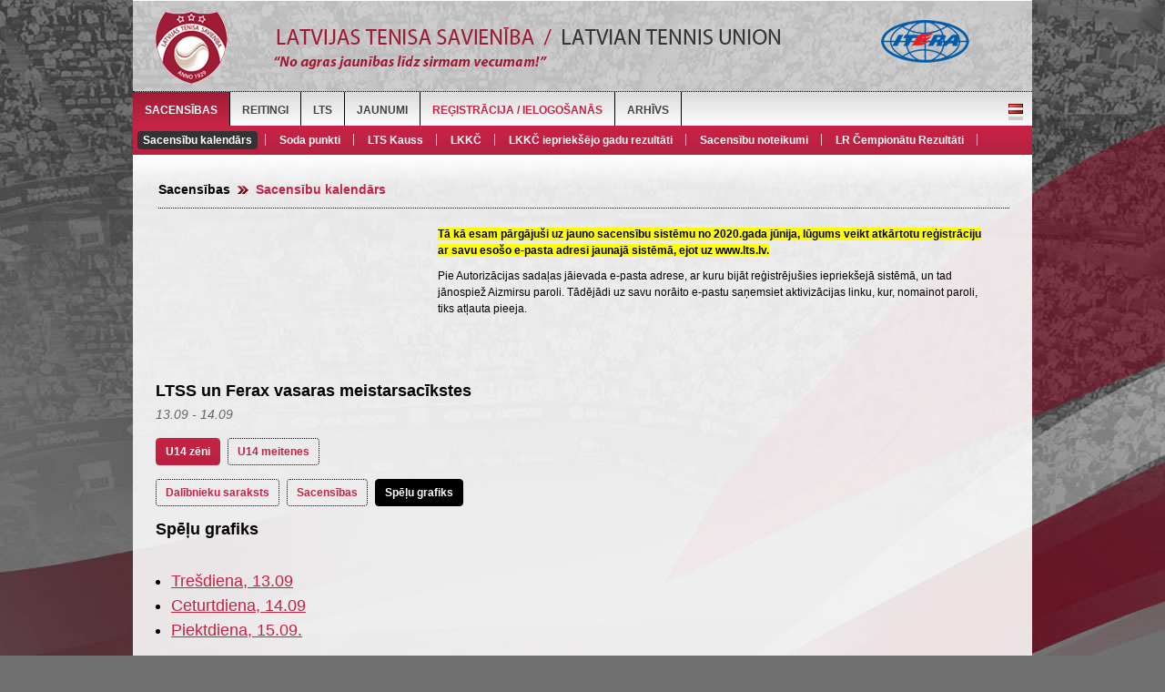

--- FILE ---
content_type: text/html; charset=UTF-8
request_url: https://sacensibas.lts.lv/lv/sacensibas/sacensibu-kalendars/?view=623&group=1133&section=graph
body_size: 13198
content:

<!DOCTYPE html PUBLIC "-//W3C//DTD XHTML 1.0 Transitional//EN" "http://www.w3.org/TR/xhtml1/DTD/xhtml1-transitional.dtd">
<html xmlns="http://www.w3.org/1999/xhtml">
<head>
<meta http-equiv="Content-Type" content="text/html; charset=utf-8" />
<title>Latvijas tenisa savienība / Latvian tennis union</title>
<link href="img/favicon.ico" rel="icon" type="image/x-icon" />
<link href="css/style.css" rel="stylesheet" type="text/css" />
<link href="css/admin.css" rel="stylesheet" type="text/css" />
<script type="text/javascript" src="js/jquery.js"></script>
<script src="https://code.jquery.com/ui/1.10.3/jquery-ui.js"></script>

<script type="text/javascript" src="js/jquery.livequery.js"></script>
<script type="text/javascript" src="js/jquery.printElement.js"></script>


<script type="text/javascript">
// Print
$(function() {
$(".print").live("click", function() {
$(".add_result").hide();
$(".delete_result").hide();
$(".switch").hide();
$(".ll").hide();
$(".all").hide();
$(".update_points").css("border", "none");

var type = $(this).attr("ref");

if(type == "1") {
	var px = 45;	
} else if(type == "3") {
	var px = 300;
}

if(type == "2") {
	var px2 = 330;	
} else if(type == "3") {
	var px2 = 160;
}


$("#t17").css("margin-top", px + "px");	
$("#t9").css("margin-top", px2 + "px");
	
$('#print').printElement();
return false;
});
});
</script>

<script type="text/javascript">
// Print 2
$(function() {
$(".print2").live("click", function() {

var type = $(this).attr("ref");



$("#" + type).printElement();
return false;
});
});
</script>


<script type="text/javascript">
// Switch languages
$(function() {
$("#admin .langs a").click(function(){
var element = $(this);
var lang = element.attr("class");

$("#admin .langs .active").removeClass("active");
element.addClass("active");

//$(".show").removeClass("show");
$("#"+lang).addClass("show");

if(lang == "lv") {
$("#ru").removeClass("show");
$("#en").removeClass("show");
} else if(lang == "ru") {
$("#lv").removeClass("show");
$("#en").removeClass("show");	
} else if(lang == "en") {
$("#lv").removeClass("show");
$("#ru").removeClass("show");	
} 

return false;
});
});
</script>


<script type="text/javascript" src="https://sacensibas.lts.lv/js/tiny_mce/tiny_mce.js"></script>
<script type="text/javascript">
tinyMCE.init({
  width: "620px",
  content_css : "css/tiny.css",
  mode : "textareas",
  theme : "advanced",
  editor_selector : "mceEditor",
  editor_deselector : "mceNoEditor",
  plugins : "contextmenu",
  theme_advanced_buttons1 : "bold,italic,underline,|,fontsizeselect,forecolor,backcolor,|,bullist,numlist,|,justifyleft,justifycenter,justifyright,undo,redo, removeformat",
  theme_advanced_buttons2 : "",
  theme_advanced_buttons3 : "",
  theme_advanced_toolbar_location : "top",
  theme_advanced_toolbar_align : "center",
  theme_advanced_statusbar_location : "bottom",
  relative_urls : false,
  remove_script_host : true,
  document_base_url : "https://sacensibas.lts.lv/"
});
</script>







<script type="text/javascript">
// Vote
$(function (){  
$(".vote").live("click", function() {
var element = $(this);
var qid = $(element).attr("ref");	
var aid = $(element).attr("id");
var info = 'qid=' + qid + '&aid=' + aid;
$.ajax({
type: "POST",
dataType: "json",
url: "https://sacensibas.lts.lv/includes/admin/ajax/vote.php",
data: info,
success: function(result){
$('#replace').html(result);
}
});
return false;
});
});
</script>



<script type="text/javascript">
$(window).scroll(function() {    
var scroll = $(window).scrollTop();
if(scroll >= 100) {
$("#top").css("top", "0");
} else {
$("#top").css("top", "100px");
}
});
</script>

<!--Flexslider-->
<link href="css/flexslider.css" rel="stylesheet" type="text/css" />
<script type="text/javascript" src="js/jquery.flexslider.js"></script>
<script type="text/javascript" charset="utf-8">
$(window).load(function() {
$(".flexslider").flexslider({
slideshowSpeed: 8000,	
animationSpeed: 200,
});
});
</script>

<!--Colorbox
<link href="css/colorbox.css" rel="stylesheet" type="text/css" />
<script type="text/javascript" src="js/jquery.colorbox.js"></script>

<script type="text/javascript">
$(document).ready(function(){
$(".photos").colorbox({rel:'photos', opacity:0.5, previous:'&nbsp;', next:'&nbsp;', current:'&nbsp;'});
});
</script>-->

<!-- Fancybox -->
<script type="text/javascript" src="js/fancybox/jquery.mousewheel-3.0.6.pack.js"></script>
<script type="text/javascript" src="js/fancybox/jquery.fancybox.js?v=2.1.4"></script>
<link rel="stylesheet" type="text/css" href="js/fancybox/jquery.fancybox.css?v=2.1.4" media="screen" />
<script type="text/javascript">
$(document).ready(function() {
$('.fancybox').fancybox();
});
</script>

<script type="text/javascript">
// Menus
$(function() {
    $(".link").live("click", function() {
		var element = $(this);
		var url = element.attr("href");
        window.location.href = url;
     });
});



$(function (){  
$(".jumpmenu").live("change", function() {
	  window.location.href = $(this).val();
	  //var ref = $(this).attr("ref");
	  //window.location.href = ref;
	  
});
});
</script>
<link href="css/colorbox.css" rel="stylesheet" type="text/css" />
<script type="text/javascript" src="js/jquery.colorbox.js"></script>

<script type="text/javascript">
// Toggle
$(function() {
$(".forgot").click(function(){
$("#forgot").toggle();
return false;	
});
});

$(function() {
$(".player").live("click", function() {
$(".pdata").toggle();
//$(".ldata").show();
});
});

$(function() {
$(".trainer").live("click", function() {
$(".tdata").toggle();
//$(".ldata").show();
});
});


$(function() {
$(".referee").live("click", function() {
$(".rdata").toggle();
});
});

$(function() {
$(".send").live("click", function() {
$("#sendme").toggle();

address = $("#address").val();
$("#send_address").val(address);

});
});

$(function() {
$("#pay_type_id").live("click", function() {
element = $(this).val();
if(element == 20) { $("#account").show(); } else { $("#account").hide(); }
});
});


$(function() {
$("#day, #month, #year").live("change", function() {
day = $("#day").val();
month = $("#month").val();
year = $("#year").val();
pid = $("#pid").val();
firstname = $("#firstname").val();
lastname = $("#lastname").val();

if(day > 0 && month > 0 && year > 0) {

//
var info = 'day=' + day + '&month=' + month + '&year=' + year + '&pid=' + pid + '&firstname=' + firstname + '&lastname=' + lastname;
$.ajax({
type: "POST",
dataType: "json",
url: "https://sacensibas.lts.lv/includes/ajax/replace.php",
data: info,
success: function(result){
$('.replace').show();
$('.replace').html(result);
}
});
//
}
});
});



$(function() {
$(".view").live("click", function() {
$(".replace").toggle();
$(this).hide();
return false
});
});

</script>

<script type="text/javascript">
// E-mail check
function isValidEmailAddress(emailAddress) {
var pattern = new RegExp(/^((([a-z]|\d|[!#\$%&'\*\+\-\/=\?\^_`{\|}~]|[\u00A0-\uD7FF\uF900-\uFDCF\uFDF0-\uFFEF])+(\.([a-z]|\d|[!#\$%&'\*\+\-\/=\?\^_`{\|}~]|[\u00A0-\uD7FF\uF900-\uFDCF\uFDF0-\uFFEF])+)*)|((\x22)((((\x20|\x09)*(\x0d\x0a))?(\x20|\x09)+)?(([\x01-\x08\x0b\x0c\x0e-\x1f\x7f]|\x21|[\x23-\x5b]|[\x5d-\x7e]|[\u00A0-\uD7FF\uF900-\uFDCF\uFDF0-\uFFEF])|(\\([\x01-\x09\x0b\x0c\x0d-\x7f]|[\u00A0-\uD7FF\uF900-\uFDCF\uFDF0-\uFFEF]))))*(((\x20|\x09)*(\x0d\x0a))?(\x20|\x09)+)?(\x22)))@((([a-z]|\d|[\u00A0-\uD7FF\uF900-\uFDCF\uFDF0-\uFFEF])|(([a-z]|\d|[\u00A0-\uD7FF\uF900-\uFDCF\uFDF0-\uFFEF])([a-z]|\d|-|\.|_|~|[\u00A0-\uD7FF\uF900-\uFDCF\uFDF0-\uFFEF])*([a-z]|\d|[\u00A0-\uD7FF\uF900-\uFDCF\uFDF0-\uFFEF])))\.)+(([a-z]|[\u00A0-\uD7FF\uF900-\uFDCF\uFDF0-\uFFEF])|(([a-z]|[\u00A0-\uD7FF\uF900-\uFDCF\uFDF0-\uFFEF])([a-z]|\d|-|\.|_|~|[\u00A0-\uD7FF\uF900-\uFDCF\uFDF0-\uFFEF])*([a-z]|[\u00A0-\uD7FF\uF900-\uFDCF\uFDF0-\uFFEF])))\.?$/i);
return pattern.test(emailAddress);
};
</script>

<script type="text/javascript">
// Registration form
$(function() {
$('#register').click(function() {
firstname = $('#rfirstname').val();
lastname = $('#rlastname').val();
email = $('#remail').val();
email2 = $('#remail2').val();
password = $('#rpassword').val();
password2 = $('#rpassword2').val();

if(firstname == '' || lastname == '' || email == '' || email2 == '' || password == '' || password2 == '') {
alert("Lūdzu aizpildiet visus laukus!");
return false;

} else if(!isValidEmailAddress(email)) {
alert("Lūdzu norādiet derīgu e-pasta adresi!");
return false;	

} else if(email != email2) {
alert("E-pasti nesakrīt!");
return false;

} else if(password != password2) {
alert("Paroles nesakrīt!");
return false;

} else {
var info = 'firstname=' + firstname + '&lastname=' + lastname + '&email=' + email + '&email2=' + email2 + '&password=' + password + '&password2=' + password2;
$.ajax({
type: "POST",
dataType: "json",
url: "https://sacensibas.lts.lv/includes/ajax/register.php",
data: info,
success: function(result){
if(result == 0) {
$.colorbox({inline:true, href:"#registerBox", onClosed:function(){ window.location = 'https://sacensibas.lts.lv/lv/registracija-ielogosanas/'; }});
} else {
alert("Šāds e-pasts jau ir reģistrēts!");	
}
//
}
});
return false;
}
});
});
</script>

<script type="text/javascript" src="https://sacensibas.lts.lv/js/jquery.form.js"></script>
<script type="text/javascript" >
// Upload photo
 $(document).ready(function() { 
		
            $('#photo').live('change', function()			{ 
			           $("#preview").html('');
			    $("#preview").html('<img src="img/loader.gif" />');
			$("#imageform").ajaxForm({
						target: '#preview'
		}).submit();
			});
        }); 
</script>


<script type="text/javascript">
// Registration form 2
$(function() {
$("#register2").live("click", function() {
firstname = $('#firstname').val();
lastname = $('#lastname').val();
pid = $('#pid').val();
pid2 = $('#pid2').val();
edit = $('#edit').val();
day = $('#day').val();
month = $('#month').val();
year = $('#year').val();
phone = $('#phone').val();
photo = $('#photo').val();
ipin = $('#ipin').val();
gender = $('#gender').val();
citizen = $('#citizen').val();
city_id = $('#city_id').val();
country = $('#country').val();
address = $('#address').val();
send_card = $('#send_card').val();
send_address = $('#send_address').val();
pay_type_id = $('#pay_type_id').val();
weight = $('#weight').val();
show_weight = $('#show_weight').val();
height = $('#height').val();
show_height = $('#show_height').val();
hand = $('#hand').val();
club_id = $('#club_id').val();
trainer_id = $('#trainer_id').val();
club_id2 = $('#club_id2').val();
tid = $('#tid').val();
cert_categ = $('#cert_categ').val();
cert_issued = $('#cert_issued').val();
cert_valid = $('#cert_valid').val();
rid = $('#rid').val();
rid_categ = $('#rid_categ').val();
pid = $("#pid").is(':checked') ? 1 : 0;
tid = $("#tid").is(':checked') ? 1 : 0;
rid = $("#rid").is(':checked') ? 1 : 0;
show_weight = $("#show_weight").is(':checked') ? 1 : 0;
show_height = $("#show_height").is(':checked') ? 1 : 0;
send_card = $("#send_card").is(':checked') ? 1 : 0;

   
if(phone == '' || city_id == '' || country == '' || address == '' || day == '' || month == '' || year == '' || (pid == 1 && (gender == '' || citizen == '' || weight == '' 
|| height == '' || weight == '' || height == '' || hand == '' || club_id == '' || trainer_id == '')) || (pid == 0 && tid == 0 && rid == 0) ||
//(tid == 1 && cert_categ == '') || 
//(rid == 1 && rid_categ == '') || 
((pid != 0 || tid != 0) && pay_type_id == '')) {  //|| $('#preview').is(':empty')
alert("Lūdzu aizpildiet visus laukus!");
return false;

} else {
var info = 'firstname=' + firstname + '&lastname=' + lastname + '&pid=' + pid + '&pid2=' + pid2 + '&edit=' + edit + '&day=' + day + '&month=' + month + '&year=' + year + '&phone=' + phone + '&photo=' + photo + '&ipin=' + ipin + '&gender=' + gender + '&citizen=' + citizen + '&city_id=' + city_id + '&country=' + country + '&address=' + address + '&send_card=' + send_card + '&send_address=' + send_address + '&pay_type_id=' + pay_type_id + '&weight=' + weight + '&show_weight=' + show_weight + '&height=' + height + '&show_height=' + show_height + '&hand=' + hand + '&club_id=' + club_id + '&trainer_id=' + trainer_id + '&club_id2=' + club_id2 + '&tid=' + tid + '&cert_categ=' + cert_categ + '&cert_issued=' + cert_issued + '&cert_valid=' + cert_valid + '&rid=' + rid + '&rid_categ=' + rid_categ;
$.ajax({
type: "POST",
dataType: "json",
url: "https://sacensibas.lts.lv/includes/ajax/register2.php",
data: info,
success: function(result){
$.colorbox({inline:true, href:"#registerBox", onClosed:function(){ window.location = ''; }});
}
//
});
return false;
}
});
});
</script>

<script type="text/javascript">
// Forgot password
$(function() {
$("#send").live("click", function() {
email = $("#semail").val();
var info = 'email=' + email;

if(!isValidEmailAddress(email)) {
alert("Lūdzu norādiet derīgu e-pasta adresi!");
return false;	
} else {

$.ajax({
type: "POST",
dataType: "json",
url: "https://sacensibas.lts.lv/includes/ajax/send.php",
data: info,
success: function(result){
if(result > 0) {
$.colorbox({inline:true, href:"#sendBox"});
} else {
alert("Šāds e-pasts nav reģistrēts!");	
}}
//
});

}

return false;
});
});
</script>

<script type="text/javascript">
// Change password
$(function() {
$("#change").live("click", function() {
	
password = $("#password").val(); password2 = $("#password2").val();
token = "";

if(password == '' || password2 == '' || token == '') {
alert("Lūdzu aizpildiet visus laukus!");
return false;	

} else if(password != password2) {
alert("Paroles nesakrīt!");
return false;	
} else {
//

var info = 'password=' + password + '&token=' + token;
$.ajax({
type: "POST",
dataType: "json",
url: "https://sacensibas.lts.lv/includes/ajax/change.php",
data: info,
success: function(result){
$.colorbox({inline:true, href:"#changeBox", onClosed:function(){ window.location = 'https://sacensibas.lts.lv/lv/registracija-ielogosanas/'; }});
}
//
});

//
}

return false;
});
});
</script>


<script type="text/javascript">
// Edit profile
$(function() {
$('#editprofile').click(function() {
email = $('#email').val();
email2 = $('#email2').val();
password1 = $('#password1').val();
password = $('#password').val();
password2 = $('#password2').val();

if(!isValidEmailAddress(email)) {
alert("Lūdzu norādiet derīgu e-pasta adresi!");
return false;	

} else if(email != email2) {
alert("E-pasti nesakrīt!");
return false;

} else if(password != password2) {
alert("Paroles nesakrīt!");
return false;

} else {
var info = 'email=' + email + '&password1=' + password1 + '&password=' + password;
$.ajax({
type: "POST",
dataType: "json",
url: "https://sacensibas.lts.lv/includes/ajax/editprofile.php",
data: info,
success: function(result){
if(password1 == '' || result == 1) {
$.colorbox({inline:true, href:"#registerBox", onClosed:function(){ window.location = 'https://sacensibas.lts.lv:443/lv/sacensibas/sacensibu-kalendars/?view=623&group=1133&section=graph' }});
} else {
alert("Nepareiza esošā parole!");	
}
//
}
});
return false;
}
});
});
</script>


<script type="text/javascript">
// Update club and trainer
$(function() {
$('#update_data').click(function() {
club_id_u = $('#club_id_u').val();
trainer_id_u = $('#trainer_id_u').val();
pid = $('#pid').val();

if(club_id_u == '' || trainer_id_u == '') {
alert("Lūdzu aizpildiet visus laukus!");
return false;	

} else {
var info = 'club_id=' + club_id_u + '&trainer_id=' + trainer_id_u + '&pid=' + pid;
$.ajax({
type: "POST",
dataType: "json",
url: "https://sacensibas.lts.lv/includes/ajax/update_data.php",
data: info,
success: function(result){
$.colorbox({inline:true, href:"#registerBox", onClosed:function(){ window.location = 'https://sacensibas.lts.lv:443/lv/sacensibas/sacensibu-kalendars/?view=623&group=1133&section=graph' }});
}
//
});
return false;
}
});
});
</script>


<script type="text/javascript">
// Update club admin
$(function() {
$('#update_admin').click(function() {
id = $('#id').val();
aid = $('#aid').val();

if(id == '') {
alert("Lūdzu aizpildiet visus laukus!");
return false;	

} else {
var info = 'id=' + id + '&aid=' + aid;
$.ajax({
type: "POST",
dataType: "json",
url: "https://sacensibas.lts.lv/includes/ajax/update_admin.php",
data: info,
success: function(result){
$.colorbox({inline:true, href:"#registerBox", onClosed:function(){ window.location = 'https://sacensibas.lts.lv:443/lv/sacensibas/sacensibu-kalendars/?view=623&group=1133&section=graph' }});
}
//
});
return false;
}
});
});
</script>


<script type="text/javascript">
// U10
$(function() {
$(".u10").live("keyup", function() {

var lisence = $(this).val();
var day = $("#day").val();
var month = $("#month").val();
var year = $("#year").val();


if(lisence > 999999) {
//
var info = 'lisence=' + lisence + '&day=' + day + '&month=' + month + '&year=' + year;

$.ajax({
type: "POST",
dataType: "json",
url: "https://sacensibas.lts.lv/includes/ajax/u10_check.php",
data: info,
success: function(result){
	
		if(result != 777) {
			$('.replace').html(result);
		} else {
			
			alert("Kļūdaini ievadīti U10 tenisa dati!");
		}
}

});
//
}
});
});
</script>





<script type="text/javascript">
// Filter tournaments
$(function() {
$(".filter").live("change", function() {

var filter = $(this).attr("ref");
var value = $(this).val();
var catlang = 'cat_lv';
var cat = 'sacensibas';


var info = 'filter=' + filter + '&value=' + value + '&catlang=' + catlang + '&cat=' + cat;

$.ajax({
type: "POST",
url: "https://sacensibas.lts.lv/includes/ajax/filter.php",
data: info,
dataType: "json",
success: function(result){
$("#tournaments").html(result);
}
});

return false;
});
});

</script>

<script type="text/javascript">
// Filter ratings
$(function() {
$(".rank").live("change", function() {

var filter = $(this).attr("ref");
var value = $(this).val();
var catlang = 'cat_lv';
var cat = 'sacensibas';


var info = 'filter=' + filter + '&value=' + value + '&catlang=' + catlang + '&cat=' + cat;


	$.ajax({
	type: "POST",
	url: "https://sacensibas.lts.lv/includes/ajax/rank.php",
	data: info,
	dataType: "json",
	success: function(result){
	$("#tournaments").html(result);
	}
	});



return false;
});
});

</script>


<script type="text/javascript">
// Update regulation
$(function() {
	
$('.update_reg').each(function(i, obj) {
    if($(this).val() == 0 || $(this).val() == "") { 
		$(this).css("border", "2px solid #C62244");	
	}
});	
	
	
$(".update_reg").live("change", function() {

var name = $(this).attr("ref");
var value = $(this).val();
var id = ;


var info = 'name=' + name + '&value=' + value + '&id=' + id;

$.ajax({
type: "POST",
url: "https://sacensibas.lts.lv/includes/ajax/update_reg.php",
data: info,
dataType: "json",
success: function(result){
$("#refphone").val(result.refphone);
$("#category").html(result.category);
}
});

return false;
});
});

</script>


<script type="text/javascript">
// Apply
$(function() {
	
$(".apply, .cancel").live("click", function() {
	
var type = $(this).attr("class").split(' ')[1];	

if(type == "apply") {
	var d = "Tiešām pieteikties?";		
} else {
	var d = "Tiešām atteikties?";	
}



	
if(confirm(d)) {	
		
	var uid = ;
	
			var tid = $(this).attr("ref");
		
	
	var gid = $("#gid").val();
	
	
	
	var info = 'uid=' + uid + '&tid=' + tid + '&gid=' + gid + '&type=' + type;
	
	$.ajax({
	type: "POST",
	url: "https://sacensibas.lts.lv/includes/ajax/apply.php",
	data: info,
	dataType: "json",
	success: function(result){
		
	if(result > 0) {
		alert("Jūs jau esat pieteicies šīm sacensībām!");	
	}
		
	var group = '<a href="https://sacensibas.lts.lv/lv/sacensibas/sacensibu-kalendars/?view=&group=' + gid + '">Skatīt dalībnieku sarakstu</a>';	
		
	$("#group").html(group)	
	$.colorbox({inline:true, href:"#registerBox", onClosed:function(){ window.location = 'https://sacensibas.lts.lv:443/lv/sacensibas/sacensibu-kalendars/?view=623&group=1133&section=graph' }});
	}
	});
	
}

return false;
});
});

</script>

<link href="css/datepicker.css" rel="stylesheet" type="text/css" />
<script type="text/javascript" src="js/datepicker.js"></script>

<link rel="stylesheet" href="https://code.jquery.com/ui/1.10.3/themes/smoothness/jquery-ui.css" />

<script type="text/javascript">
// Datepicker
$(function() {
$('.datepicker').live('focus' , function() { 	

		$(".datepicker").datepicker({
		firstDay: 1,	
		changeMonth: true,
		changeYear: true,
		yearRange: '2016:2030',
		dateFormat: 'dd.mm.yy'
	});

});
});



// Change ends date
$(function() {
$("#starts").live("change", function() {
	
starts = $(this).val();
$("#ends").val(starts);

return false;
});
});



// Show pens
$(function() {
    $(".pens").live("click", function() {
		$("#pens").toggle();
     });
});


// Other court cov and balls
$(function() {
	
$(".court_cov, .balls").live("change", function() {

var clas = $(this).attr("class");	

if(clas == "court_cov" && $(this).val() == 5 || (clas == "balls" && $(this).val() == 4)) {	
	$("#" + clas).val("");
	$("#" + clas).show();	
	$("#" + clas).prop( "disabled", false);
} else {
	$("#" + clas).hide();	
	$("#" + clas).prop( "disabled", true);
}


return false;
});
});


// Update organizer fields
$(function() {
$(".organizer").live("change", function() {
var id = $(this).val();
var info = 'id=' + id;

$.ajax({
type: "POST",
url: "https://sacensibas.lts.lv/includes/admin/ajax/update_org.php",
data: info,
dataType: "json",
success: function(result){
$("#update_org").html(result);
}
});

return false;
});
});


// Update referee fields
$(function() {
$(".referee").live("change", function() {
var id = $(this).val();
var info = 'id=' + id;

$.ajax({
type: "POST",
url: "https://sacensibas.lts.lv/includes/admin/ajax/update_ref.php",
data: info,
dataType: "json",
success: function(result){
$("#update_ref").html(result);
}
});

return false;
});
});


// Categ
$(function() {
$(".categ").live("change", function() {
var id = $(this).val();
var i = $(this).attr("ref");
var info = 'id=' + id  + '&i=' + i;

$.ajax({
type: "POST",
url: "https://sacensibas.lts.lv/includes/admin/ajax/update_categ.php",
data: info,
dataType: "json",
success: function(result){
$("#update_categ_" + i).html(result);
}
});

return false;
});
});


// Remove group
$(function() {
$(".remove_group").live("click", function() {

var i = $(this).attr("ref");
$("#group_" + i).val("");

var remove = $(this).closest('tbody');
remove.hide();

return false;
});
});


// Add group
$(function() {
$(".add_group").live("click", function() {

var i = $(this).attr("ref");
$("#g" + i).show();

return false;
});
});


// Confirmations
$(function() {
	$('#raffle').submit(function() {
		var c = confirm("Vai tiešām publicēt sarakstu?");
		return c;
	});
});

$(function() {
	$('#raffle1').submit(function() {
		var c = confirm("Vai tiešām slēpt sarakstu?");
		return c;
	});
});

$(function() {
	$('#raffle2').submit(function() {
		var c = confirm("Vai tiešām veikt izlozi?");
		return c;
	});
});

$(function() {
	$('#raffle21').submit(function() {
		var c = confirm("Vai tiešām atcelt izlozi?");
		return c;
	});
});

$(function() {
	$('#raffle3').submit(function() {
		var c = confirm("Vai tiešām publicēt tabulu?");
		return c;
	});
});


$(function() {
	$('#raffle4').submit(function() {
		var c = confirm("Vai tiešām slēpt tabulu?");
		return c;
	});
});

$(function() {
	$('#addresults').submit(function() {
		var c = confirm("Vai tiešām pievienot rezultātus?");
		return c;
	});
});

$(function() {
	$('#addresults2').submit(function() {
		var c = confirm("Vai tiešām dzēst rezultātus?");
		return c;
	});
});

$(function() {
	$('#del_pen').click(function() {
		var c = confirm("Vai tiešām dzēst soda punktus?");
		return c;
	});
});

// WC 
$(function() {
$(".wc").live("click", function() {

var id = $(this).attr("id");
var type = $(this).attr("ref");
var view = '623';
var group = '1133';

var info = 'id=' + id + '&type=' + type + '&view=' + view + '&group=' + group;

$.ajax({
type: "POST",
url: "https://sacensibas.lts.lv/includes/ajax/wc.php",
data: info,
dataType: "json",
success: function(result){
$("#wc").html(result);
}
});

return false;
});
});


// Add result box
$(function() {
	
$(".add_result").live("click", function() {
var result = $(this).attr("ref");

$.colorbox({inline:true, href:"#add_result_" + result});

return false;
});
});

// Add result
$(function() {
$(".add_res").live("click", function() {

var id = $(this).attr("id");
var w = $("#w_" + id).val();

if($("#w_" + id + " option:nth-child(1)").attr("value") == w) {
	var l = $("#w_" + id + " option:nth-child(2)").attr("value");	
} else {
	var l = $("#w_" + id + " option:nth-child(1)").attr("value");
}

var result = $("#result_" + id).val();
var wd = $("#wd_" + id).val();


var wd = $("#wd_" + id).val();

var info = 'id=' + id + '&w=' + w + '&l=' + l + '&result=' + result + '&wd=' + wd;

if(result == '' && wd == 0) {
	alert("Lūdzu ievadiet rezultātu!");	
} else {

$.ajax({
type: "POST",
url: "https://sacensibas.lts.lv/includes/ajax/add_result.php",
data: info,
dataType: "json",
success: function(result){
$(window).colorbox.close();	
$("#results").html(result);
}
});

}

return false;
});
});


// Delete result
$(function() {
$(".delete_result").live("click", function() {

if(confirm("Tiešām dzēst?")) {

var id = $(this).attr("id");
var info = 'id=' + id;
$.ajax({
type: "POST",
url: "https://sacensibas.lts.lv/includes/ajax/delete_result.php",
data: info,
dataType: "json",
success: function(result){
$("#results").html(result);
}
});

}

return false;
});
});

// Switch box
$(function() {
$(".switch").live("click", function() {
	
var uid = $(this).attr("ref");

$('#s option[value="'+ uid +'"]').wrap('<span/>')

$(".switch_pl").attr( "ref", uid);

$.colorbox({inline:true, href:"#switch", onClosed:function(){ $('#s option[value="'+ uid +'"]').unwrap(); }});

return false;
});
});


// Switch players
$(function() {
$(".switch_pl").live("click", function() {

var uid = $(this).attr("ref");
var s = $("#s").val();


var ll = $("#ll").val();
var tid = '623';
var gid = '1133';
var subsection = $(this).attr("id");

var info = 'uid=' + uid + '&s=' + s + '&ll=' + ll + '&tid=' + tid + '&gid=' + gid + '&subsection=' + subsection;

$.ajax({
type: "POST",
url: "https://sacensibas.lts.lv/includes/ajax/switch.php",
data: info,
dataType: "json",
success: function(result){
$(window).colorbox.close();	

if(subsection == "consolation") {
	$('#s option[value="'+ uid +'"]').unwrap();
}


$("#results").html(result);
}
});

return false;
});
});


// LL box
$(function() {
$(".ll").live("click", function() {
	
	
	
var uid = $(this).attr("ref");	
$( ".ll_pl" ).attr( "ref", uid);

$.colorbox({inline:true, href:"#ll"});

return false;
});
});


// LL 
$(function() {
$(".ll_pl").live("click", function() {

var uid = $(this).attr("ref");
var l = $("#l").val();
var tid = '623';
var gid = '1133';
var subsection = $(this).attr("id");

var info = 'uid=' + uid + '&ll=' + l + '&tid=' + tid + '&gid=' + gid + '&subsection=' + subsection;

$.ajax({
type: "POST",
url: "https://sacensibas.lts.lv/includes/ajax/ll.php",
data: info,
dataType: "json",
success: function(result){
$(window).colorbox.close();	
$("#results").html(result);
}
});

return false;
});
});


// Cancel LL 
$(function() {
$(".all").live("click", function() {
	
var subsection = $(this).attr("id");	

if(subsection == "qual") { var type = "Alternatīvu"; } else { var type = "LL"; }
	
if (confirm("Vai tiešām atcelt " + type + "?")) {	
	
var uid = $(this).attr("ref");
var tid = '623';
var gid = '1133';


var info = 'uid=' + uid + '&tid=' + tid + '&gid=' + gid + '&subsection=' + subsection;

$.ajax({
type: "POST",
url: "https://sacensibas.lts.lv/includes/ajax/all.php",
data: info,
dataType: "json",
success: function(result){
$("#results").html(result);
}
});

}

return false;

});
});


// Update points
$(function() {
$(".update_points").live("change", function() {


var place = $(this).val();
var uid = $(this).attr("id");
var gid = $(this).attr("ref");

var info = 'place=' + place + '&uid=' + uid + '&gid=' + gid;
$.ajax({
type: "POST",
url: "https://sacensibas.lts.lv/includes/ajax/update_points.php",
data: info,
dataType: "json",
success: function(result){
//alert(result);
}
});


return false;
});
});

</script>

<script type="text/javascript" src="js/jquery.autocomplete.js"></script>
<link href="css/autocomplete.css" rel="stylesheet" type="text/css" />
	   <script type="text/javascript">
	   	// Apply player
        $(document).ready(function() {
			
		$("#searchp").autocomplete("https://sacensibas.lts.lv/includes/ajax/search.php", {
			  width: 310,
			  matchContains: true,
			  selectFirst: false,
			  max: 100
			  });
			  $("#searchp").result(function(event, data, formatted) {
			
			  if(confirm("Vai tiešām pieteikt spēlētāju?")) {
				  
				  var name = $(this).val();
				  var tid = '623';
				  var gid = '1133';
				  var info = 'name=' + name + '&tid=' + tid + '&gid=' + gid;
				  $.ajax({
					  type: "POST",
					  url: "https://sacensibas.lts.lv/includes/ajax/apply_player.php",
					  data: info,
					  dataType: "json",
					  success: function(result){
						  
						  if(result.length > 300) {
							 $("#wc").html(result);
							 $("#searchp").val("");
							 
						  } else {
							alert(result);	  
						  }
						
				  	  }
				  });
			  
			   }
			   
			  return false; 
			   
		
		});
    });
	
	
	
	// Apply player
        $(document).ready(function() {
			
		$('.searchp').live('focus' , function() { 	
			
			
		$(this).autocomplete("https://sacensibas.lts.lv/includes/ajax/search2.php", {
			  width: 310,
			  matchContains: true,
			  selectFirst: false,
			  max: 100
			  });
			  
			  $(".searchp").result(function(event, data, formatted) {
				  
				  var name = $(this).val();
				  //var res = name.split(" / ");
				  //$(this).val(res[0]);
				  $(this).val(name);
				  	  
				 	 
			  });	  
			  
			  return false; 
			   
			  
		});
    });
	


	// Add pen
	$(function() {
		$(".pen").live("change", function() {
			id = parseInt($(this).attr("ref")) + 1;
			$("#p" + id).show();
			$("#p2" + id).show();
		});
	});
</script>

<script type="text/javascript">
// Sort
$(document).ready(
function() {
$(".sort_1_6, .sort_1_13, .sort_2_6, .sort_2_13, .sort_3_6, .sort_3_13, .sort_3_6, .sort_3_13").sortable({
update : function (event, ui) {
var gid = ui.item.attr("class");	
serial = $(this).sortable('serialize') + '&gid=' + gid;
$.ajax({
type: "POST",
url: "https://sacensibas.lts.lv/includes/admin/ajax/sort.php",
data: serial,
dataType: "json",
success: function(result){
	//alert(result);
}
});
}
});
}
);
</script>


<script type="text/javascript">
// Sort
$(document).ready(
function() {
$("#sort").sortable({
update : function () {
serial = $('#sort').sortable('serialize');
$.ajax({
type: "POST",
url: "https://sacensibas.lts.lv/includes/admin/ajax/sort.php",
data: serial
});
}
});
}
);
</script>

<script type="text/javascript">
// Delete
$(function() {
$(".delete").live("click", function() {
var element = $(this);
var del_id = element.attr("id");
var type = element.attr("ref");

var info = 'id=' + del_id + '&type=' + type;
if(confirm("Tiešām dzēst?")) {
var parent = $(this).parent();

$.ajax({
type: "POST",
url: "https://sacensibas.lts.lv/includes/admin/ajax/delete.php",
data: info,
success: function(){
parent.remove();
}
});
}
return false;
});
});
</script>



<script type="text/javascript">
// Delete player from LKKC
$(function() {
$(".delete_player").live("click", function() {
	
var id = $(this).attr("id");

var info = 'id=' + id;

if(confirm("Vai tiešām dzēst spēlētāju?")) {

$.ajax({
type: "POST",
url: "https://sacensibas.lts.lv/includes/ajax/delete_player.php",
data: info,
dataType: "json",
success: function(result){
	

$("#apply").html(result);
location.reload()
}
});

}

return false;
});
});
</script>


<script type="text/javascript">
// Add team
$(function() {
$(".add_team").live("click", function() {
	
var id = $(this).attr("id");

var info = 'id=' + id;

$.ajax({
type: "POST",
url: "https://sacensibas.lts.lv/includes/ajax/add_team.php",
data: info,
dataType: "json",
success: function(result){
	
$("#apply").html(result);
location.reload();

}
});



return false;
});
});
</script>

<script type="text/javascript">
// Delete team
$(function() {
$(".delete_team").live("click", function() {
	
var id = $(this).attr("id");

var info = 'id=' + id;

if(confirm("Vai tiešām dzēst komandu?")) {

$.ajax({
type: "POST",
url: "https://sacensibas.lts.lv/includes/ajax/delete_team.php",
data: info,
dataType: "json",
success: function(result){
	

$("#apply").html(result);
location.reload();
}
});

}

return false;
});
});
</script>

<script type="text/javascript">
// Team box
$(function() {
$(".teambox").live("click", function() {

var box = $(this).attr("ref");	
$.colorbox({inline:true, href:"#" + box });
$(this).colorbox.resize(); 

return false;
});
});
</script>


<script type="text/javascript">
// Protocol box
$(function() {
$(".protocol").live("click", function() {
	
var protocol = $(this).attr("id");
var info = 'protocol=' + protocol;

$.ajax({
type: "POST",
url: "https://sacensibas.lts.lv/includes/ajax/protocol.php",
data: info,
dataType: "json",
success: function(result){
	$("#protocol").html(result);
	$.colorbox({inline:true, href:"#protocol", top: 25, onClosed:function(){ window.location = 'https://sacensibas.lts.lv:443/lv/sacensibas/sacensibu-kalendars/?view=623&group=1133&section=graph' } });
	$(this).colorbox.resize(); 
}
});

return false;
});
});
</script>



<script type="text/javascript">
// Update protocol
$(function() {
$(".updatep").live("change", function() {
	
var protocol = $("#protocolid").attr("ref");
var col = $(this).attr("name");
var table = $(this).attr("ref");
var value = $(this).val();
var info =  $("#savep").serialize() + '&protocol=' + protocol + '&col=' + col + '&table=' + table + '&value=' + value;

$.ajax({
type: "POST",
url: "https://sacensibas.lts.lv/includes/ajax/protocol.php",
data: info,
dataType: "json",
success: function(result){
	$("#protocol").html(result);
}
});

return false;
});
});
</script>


<script type="text/javascript">
// Save protocol
$(function() {
$(".savep").live("click", function() {	

var protocol = $("#protocolid").attr("ref");
var r1 = $("#r1").html();
var r2 = $("#r2").html();


var datastring = $("#savep").serialize() + '&protocol=' + protocol  + '&r1=' + r1  + '&r2=' + r2;

$.ajax({
type: "POST",
dataType: "json",
url: "https://sacensibas.lts.lv/includes/ajax/protocol_save.php",
data: datastring,
success: function(result) {
	$.colorbox({inline:true, href:".pbox", onClosed:function(){ window.location = 'https://sacensibas.lts.lv:443/lv/sacensibas/sacensibu-kalendars/?view=623&group=1133&section=graph' } });
		
}
});

return false;
});
});
</script>


<script type="text/javascript">
// Delete protocol
$(function() {
$(".deletep").live("click", function() {
	
var protocol = $(this).attr("id");
var info =  $("#savep").serialize() + '&protocol=' + protocol + '&delete=1';

if(confirm("Vai tiešām dzēst protokolu?")) {

$.ajax({
type: "POST",
url: "https://sacensibas.lts.lv/includes/ajax/protocol.php",
data: info,
dataType: "json",
success: function(result){
	$("#protocol").html(result);
	location.reload();
}
});

}

return false;
});
});
</script>


<script type="text/javascript">
// Open penalty
$(function() {
$(".openpen").live("click", function() {	

var id = $(this).attr("id");
$("#pen_" + id).toggle();

return false;
});
});
</script>






 
</head>

<body>
<div id="header"><a href="http://lts.lv/"></a></div>
<div id="container">
<div id="top">

<!--menu-->
<div id="menu">
<ul>
<li><a href="https://sacensibas.lts.lv/lv/sacensibas/sacensibu-kalendars/" class="link active">Sacensības</a></li>
<li><a href="https://sacensibas.lts.lv/lv/reitingi/saraksts/" class="link ">Reitingi</a></li>
<li><a href="https://sacensibas.lts.lv/lv/lts/klubi/" class="link ">LTS</a></li>
<li><a href="https://sacensibas.lts.lv/lv/jaunumi/sakums/" class="link ">Jaunumi</a></li>
<li><a href="https://sacensibas.lts.lv/lv/registracija-ielogosanas/" class="link  reg">Reģistrācija / Ielogošanās</a></li>
<li><a href="http://arhivs.lts.lv" class="link ">Arhīvs</a></li>
<li class="langs">

        <a href="https://sacensibas.lts.lv/lv/sacensibas/sacensibu-kalendars/" class="lv lang">&nbsp;</a>
	</li>
</ul>
</div><!--menu-->
<div class="clear"></div>

<!--menu2-->
<div id="menu2">
<ul>
<li>
<a href="https://sacensibas.lts.lv/lv/sacensibas/sacensibu-kalendars/" class="link active">Sacensību kalendārs</a><span></span></li>
<li>
<a href="https://sacensibas.lts.lv/lv/sacensibas/soda-punkti/" class="link ">Soda punkti</a><span></span></li>
<li>
<a href="https://sacensibas.lts.lv/lv/sacensibas/lts-kauss/" class="link ">LTS Kauss </a><span></span></li>
<li>
<a href="https://sacensibas.lts.lv/lv/sacensibas/lkkc/" class="link ">LKKČ </a><span></span></li>
<li>
<a href="https://sacensibas.lts.lv/lv/sacensibas/lkkc-ieprieksejo-gadu-rezultati/" class="link ">LKKČ iepriekšējo gadu rezultāti</a><span></span></li>
<li>
<a href="https://sacensibas.lts.lv/lv/sacensibas/sacensibu-noteikumi/" class="link ">Sacensību noteikumi</a><span></span></li>
<li>
<a href="https://sacensibas.lts.lv/lv/sacensibas/lr-cempionatu-rezultati/" class="link ">LR Čempionātu Rezultāti</a><span></span></li>

</ul>
</div><!--menu2-->

<div id="shade"></div>
</div><!--top-->
<div class="clear"></div>


 
	  

<!--menu3-->
<div id="menu3">
</div><!--menu3--><div id="path" style="width:935px; margin-left:-307px;">
Sacensības<img src="img/arrowRed.gif" /><a href="https://sacensibas.lts.lv/lv/sacensibas/sacensibu-kalendars/">Sacensību kalendārs</a></div>

<div id="content" style="">



<p><!--<p><span style="background-color: #ffffff;"><strong>2020 - </strong><strong><a href="http://sacensibas.lts.lv/files/sacensibu_grafiki_2020/jan_26.11.19.pdf"><span style="background-color: #ffffff;">Janvāris</span></a></strong><strong>  </strong><strong><a href="http://sacensibas.lts.lv/files/sacensibu_grafiki_2020/feb_04.01.20.pdf"><span style="background-color: #ffffff;">Februāris</span></a></strong><strong>  <a href="http://sacensibas.lts.lv/files/sacensibu_grafiki_2020/mar_04.01.20.pdf"><span style="background-color: #ffffff;">Marts</span></a>  <a href="http://sacensibas.lts.lv/files/sacensibu_grafiki_2020/aprilis_12.03.20.pdf">Aprīlis</a> <a href="http://sacensibas.lts.lv/files/sacensibu_grafiki_2020/maijs_11.03.20.pdf"> Maijs</a>  <a href="http://sacensibas.lts.lv/files/sacensibu_grafiki_2020/junijs_04.02.20.pdf">Jūnijs</a></strong></span></p>--></p>
<p><span style="background-color: #ffff00;"><strong>Tā kā esam pārgāju&scaron;i uz jauno sacensību sistēmu no 2020.gada jūnija, lūgums veikt atkārtotu reģistrāciju ar savu eso&scaron;o e-pasta adresi jaunajā sistēmā, ejot uz www.lts.lv.</strong></span></p>
<p>Pie Autorizācijas sadaļas jāievada e-pasta adrese, ar kuru bijāt reģistrēju&scaron;ies iepriek&scaron;ejā sistēmā, un tad jānospiež Aizmirsu paroli. Tādējādi uz savu norāito e-pastu saņemsiet aktivizācijas linku, kur, nomainot paroli, tiks atļauta pieeja.</p>
<p>&nbsp;</p>
<p>&nbsp;</p>
<div id="tournaments">


<h2>LTSS un Ferax vasaras meistarsacīkstes</h2>

<p style="font-size:14px; color:#666; font-style:italic; margin-top:-10px;">13.09 - 14.09</p>    




<ul class="groups">
<li><a href="https://sacensibas.lts.lv/lv/sacensibas/sacensibu-kalendars/?view=623&group=1133" class="active">
U14 zēni</a></li>
<li><a href="https://sacensibas.lts.lv/lv/sacensibas/sacensibu-kalendars/?view=623&group=1134">
U14 meitenes</a></li>
<div class="clear"></div>
</ul>


<div class="sections">
<ul class="groups">
<li><a href="https://sacensibas.lts.lv/lv/sacensibas/sacensibu-kalendars/?view=623&group=1133&section=list">
Dalībnieku saraksts</a></li>
<li><a href="https://sacensibas.lts.lv/lv/sacensibas/sacensibu-kalendars/?view=623&group=1133&section=results">
Sacensības</a></li>
<li><a href="https://sacensibas.lts.lv/lv/sacensibas/sacensibu-kalendars/?view=623&group=1133&section=graph" class="active">
Spēļu grafiks</a></li>
<div class="clear"></div>
</ul>
</div>

<h2>Spēļu grafiks</h2>




<div class="clear"></div>


<ul id="sort" style="font-size:18px;">
 
<li id="t_graphs_1040"><a href="files/graphs/03c22f443fdb2f0a1c8d64e2e131dcba.pdf">Trešdiena, 13.09</a> &nbsp;


</li>
 
<li id="t_graphs_1041"><a href="files/graphs/98ff8053644883b288849b50dc2b48df.pdf">Ceturtdiena, 14.09</a> &nbsp;


</li>
 
<li id="t_graphs_1042"><a href="files/graphs/a29e585e18a16f76a49555a134910bac.pdf">Piektdiena, 15.09.</a> &nbsp;


</li>
</ul>




      
</div>


</div><!--content-->
<div class="clear"></div><div id="sponsors" class="main">
<p>LTS sponsori </p>
<div id="main">
<span id="sponsors_8" class="sponsor"><a href="http://www.itera.ru"><img src="img/sponsors/e6079f1cc01b2f5583ef7bdb20de8fcd.png" /></a></span>
<span id="sponsors_7" class="sponsor"><a href="http://www.lg.lv"><img src="img/sponsors/27b30acf16d88cd3c18b171ab2d80e14.png" /></a></span>
<span id="sponsors_64" class="sponsor"><a href="https://www.gaso.lv/"><img src="img/sponsors/b588e9cfeb90827255d6eb949a0f48ec.jpg" /></a></span>
<span id="sponsors_57" class="sponsor"><a href="http://acb.lv/"><img src="img/sponsors/123e5bec13c2a1a6ab970637ef8406a7.png" /></a></span>
</div><!--main-->
<div class="clear"></div>

<p>LTS atbalstītāji </p>

<div id="sort" class="other">
<span id="sponsors_37" class="sponsor"><img src="img/sponsors/0a164d01f834921bb7ebc52ef704c627.jpg" /></span>
<span id="sponsors_59" class="sponsor"><a href="http://www.celuparvalde.lv/"><img src="img/sponsors/d4e3907c64d0339c96e211e4fd6bfde6.png" /></a></span>
<span id="sponsors_60" class="sponsor"><a href="https://www.lpkomiteja.lv/"><img src="img/sponsors/5b1767e2af3f2e255e19919429886c0b.jpg" /></a></span>
<span id="sponsors_31" class="sponsor"><a href="http://sportland.lv"><img src="img/sponsors/ae3dc0d00b57511872640ac330daf3b4.png" /></a></span>
<span id="sponsors_15" class="sponsor"><a href="http://www.olimpiade.lv"><img src="img/sponsors/b9b0fe323a8441f05fc548dda81eaa4c.png" /></a></span>
<span id="sponsors_61" class="sponsor"><a href="https://www.citadele.lv/en/"><img src="img/sponsors/4958ecb49e42370ff4750f90cdc7e9ff.jpg" /></a></span>
<span id="sponsors_19" class="sponsor"><a href="http://www.wilson.com"><img src="img/sponsors/2ceb8316ff48bbf24a409468e08b0e37.png" /></a></span>
<!--<div class="clear"></div>--><span id="sponsors_46" class="sponsor"><img src="img/sponsors/28248311cf8881565dbda7e4817940c9.jpg" /></span>
<span id="sponsors_33" class="sponsor"><a href="http://nike.com"><img src="img/sponsors/9566d5ba8372b22c7cd14b0b5b3bb126.png" /></a></span>
<span id="sponsors_56" class="sponsor"><a href="https://latvia.kingscollegeschools.org/"><img src="img/sponsors/4aa953cb26089880a4f0aec6d2963d1c.png" /></a></span>
<span id="sponsors_28" class="sponsor"><a href="http://venden.lv/"><img src="img/sponsors/ee41d8449cc386ec8d89270361c8d3b0.png" /></a></span>
<span id="sponsors_66" class="sponsor"><a href="https://www.lov.lv/"><img src="img/sponsors/db2809422ce376bb45b64a269033c61e.jpg" /></a></span>
<span id="sponsors_68" class="sponsor"><a href="https://www.diena.lv/"><img src="img/sponsors/ff3d19d74d5e367f4b4085ddd7a618f7.png" /></a></span>
<span id="sponsors_69" class="sponsor"><a href="https://www.oureabaltic.lv/"><img src="img/sponsors/e23798623131c452e29a160eec3eb806.png" /></a></span>
<!--<div class="clear"></div>--><span id="sponsors_70" class="sponsor"><a href="http://velve.lv/"><img src="img/sponsors/4d51c26dc8cd242d50088e4a60e1d4d9.png" /></a></span>

</div><!--sort-->
</div>
<div class="clear"></div></div><!--container-->
<div class="clear"></div>
<div id="footer">
<p><strong>"Latvijas Tenisa Savienība"</strong><br />
Biedrība · Reģ. Nr: 40008009525<br />
<a href="https://goo.gl/maps/sHUjI" target="_blank">O. Kalpaka pr. 16, Jūrmala, LV-2010, Latvija</a><br />
Tālr.:(+371) <strong>67752121</strong> · Fakss (+371) <strong>67755021</strong> · E-pasts: <a href="mailto:lts@lts.lv">lts@lts.lv</a></p>
</div>
<script>
  (function(i,s,o,g,r,a,m){i['GoogleAnalyticsObject']=r;i[r]=i[r]||function(){
  (i[r].q=i[r].q||[]).push(arguments)},i[r].l=1*new Date();a=s.createElement(o),
  m=s.getElementsByTagName(o)[0];a.async=1;a.src=g;m.parentNode.insertBefore(a,m)
  })(window,document,'script','//www.google-analytics.com/analytics.js','ga');

  ga('create', 'UA-72710122-1', 'auto');
  ga('send', 'pageview');

</script>
</body>
</html>



--- FILE ---
content_type: text/css
request_url: https://sacensibas.lts.lv/lv/sacensibas/sacensibu-kalendars/css/admin.css
body_size: 313
content:
/*** Admin catalogue ***/
#admin #path {
padding:5px 0 6px 0;	
}

#admin .catalogue ul {
margin:0;
padding:0;	
}

#admin .catalogue li {
font-size:14px;
font-weight:bold;
line-height:100%;
margin:5px 0 10px 0;
}

#admin .catalogue li img {
background:none;
}


#admin .catalogue li a {
display:inline;
margin-left:5px;
}

#admin .catalogue li ul li {
font-weight:normal;
margin-left:25px;
}

#admin .catalogue li ul li ul li {
font-size:12px;
}

/*** Admin forms ***/
#admin input {
width:580px;
padding:4px 8px;
}

#admin textarea {
width:604px;
height:900px;
padding:4px 8px;
}

#admin select {
padding:4px 8px;	
margin-right:5px;
}

#admin .checkbox {
width:15px;
height:15px;	
}

#admin .label {
font-weight:bold;
margin:10px 0 5px 0;	
}

#admin .submit {
background:url(../img/menuaBg.jpg) repeat-x;
border:none;
height:37px;
width:auto;
display:block;
font-size:13px;
color:#FFFFFF;
font-weight:bold;
margin:10px 0 25px 0;
padding:0 15px;
cursor:pointer;
border-radius:4px;
}

#admin .submit:hover {
background-position:0 -37px;
}

/*** Administration tables ***/
#table {
width:600px;
font-size:11px;
text-align:left;
margin:0;
padding:0;
}

#table .label, #table .label td {
background-color:#B6203E;
color:#FFFFFF;
text-align:center;
padding:5px;
}

#table td {
padding:5px 15px;
}

#admin #table td {
padding:5px 8px;	
}

.row1 {
background-color:#F0F0F0;
}

.row0 {
background-color:#F8F8F8;
}

#table .view td {
font-size:12px;
width:30%;	
text-align:left;
padding:2px 5px;
}

#table .view .label2 {
font-weight:bold;
text-align:right;	
}

#table select {
font-size:12px;	
}

#table #sort li {
text-align:left;
margin-left:35px;
}

#table #sort li a {
margin-left:5px;
}

#table #linked {
width:100%;	
}

#table #linked .label {
background-color:#333333;
}

#table #linked .right {
text-align:right;
font-weight:bold;
}

#table #linked .data {
text-align:left;
}



/*** Other **/
#admin .success {
font-weight:bold;
color:#7C9800;	
}

#admin .langs {
text-align:center;	
}

#admin .langs a {
text-decoration:none;	
}

#admin .langs a:hover {
text-decoration:underline;	
}

#admin .langs .active {
text-decoration:underline;
font-weight:bold;	
}

#admin .langs span {
margin:0 5px;	
}

#texts #lv, #texts #ru, #texts #en {
display:none;	
}

#admin #texts .show {
display:block;	
}



#admin form .search {
width:580px;
margin-bottom:15px;	
}

.small {
font-size:9px;	
}

--- FILE ---
content_type: text/plain
request_url: https://www.google-analytics.com/j/collect?v=1&_v=j102&a=386439439&t=pageview&_s=1&dl=https%3A%2F%2Fsacensibas.lts.lv%2Flv%2Fsacensibas%2Fsacensibu-kalendars%2F%3Fview%3D623%26group%3D1133%26section%3Dgraph&ul=en-us%40posix&dt=Latvijas%20tenisa%20savien%C4%ABba%20%2F%20Latvian%20tennis%20union&sr=1280x720&vp=1280x720&_u=IEBAAEABAAAAACAAI~&jid=39555394&gjid=1490160538&cid=732894415.1762247510&tid=UA-72710122-1&_gid=1006586196.1762247510&_r=1&_slc=1&z=1615884843
body_size: -451
content:
2,cG-QGGXZTXRMG